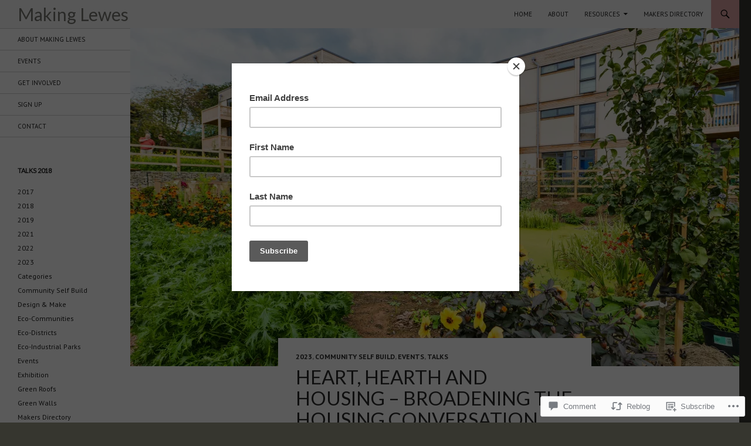

--- FILE ---
content_type: text/css;charset=utf-8
request_url: https://s0.wp.com/?custom-css=1&csblog=4gQT6&cscache=6&csrev=90
body_size: -9
content:
.wf-active h1.site-title a{font-size:30px;color:#76766f}.single-post .entry-date,.single-post .byline,.archive .entry-date,.archive .byline{display:none}p{-moz-hyphens:none;-ms-hyphens:none;-webkit-hyphens:none;hyphens:none;word-wrap:normal}